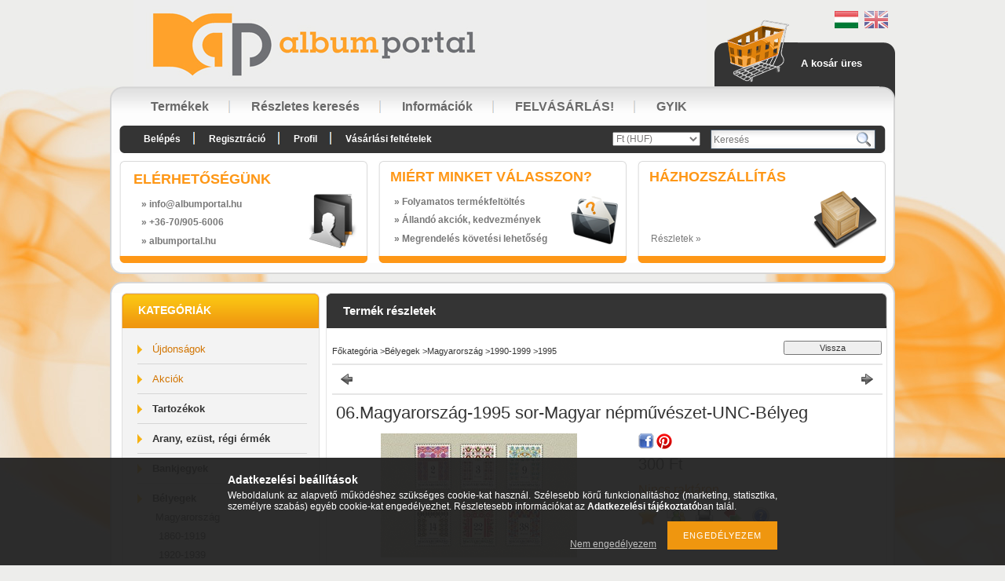

--- FILE ---
content_type: text/html; charset=UTF-8
request_url: https://albumportal.hu/magyarorszag_1995-sor_magyar-nepmuveszet_unc_belyeg
body_size: 13928
content:
<!DOCTYPE html PUBLIC "-//W3C//DTD XHTML 1.0 Transitional//EN" "http://www.w3.org/TR/xhtml1/DTD/xhtml1-transitional.dtd">
<html xmlns="http://www.w3.org/1999/xhtml" lang="hu" xml:lang="hu" lang="hu" xml:lang="hu" style="">
<head>
<meta http-equiv="Content-Type" content="text/html; charset=utf-8">
<meta http-equiv="Content-Language" content="HU">
<meta http-equiv="Cache-Control" content="no-cache">
<meta name="description" content="06.Magyarország-1995 sor-Magyar népművészet-UNC-Bélyeg, Album Portal">
<meta name="robots" content="index, follow">
<meta http-equiv="X-UA-Compatible" content="IE=Edge">
<meta property="og:site_name" content="Album Portal " />
<meta property="og:title" content="06.Magyarország-1995 sor-Magyar népművészet-UNC-Bélyeg - Alb">
<meta property="og:description" content="06.Magyarország-1995 sor-Magyar népművészet-UNC-Bélyeg, Album Portal">
<meta property="og:type" content="product">
<meta property="og:url" content="https://albumportal.hu/magyarorszag_1995-sor_magyar-nepmuveszet_unc_belyeg">
<meta property="og:image" content="https://albumportal.hu/img/5813/HUN-1995-UNC-SNM/270x250/HUN-1995-UNC-SNM.jpg">

<title>06.Magyarország-1995 sor-Magyar népművészet-UNC-Bélyeg - Alb</title>


<script type="text/javascript">
var service_type="shop";
var shop_url_main="https://albumportal.hu";
var actual_lang="hu";
var money_len="0";
var money_thousend=" ";
var money_dec=",";
var shop_id=5813;
var unas_design_url="https:"+"/"+"/"+"albumportal.hu"+"/"+"!common_design"+"/"+"base"+"/"+"000700"+"/";
var unas_design_code='000700';
var unas_base_design_code='2';
var unas_design_ver=2;
var unas_design_subver=0;
var unas_shop_url='https://albumportal.hu';
var config_plus=new Array();
config_plus['product_tooltip']=1;
config_plus['cart_redirect']=1;
config_plus['money_type']='Ft';
config_plus['money_type_display']='Ft';
var lang_text=new Array();

var UNAS = UNAS || {};
UNAS.shop={"base_url":'https://albumportal.hu',"domain":'albumportal.hu',"username":'albumportal.unas.hu',"id":5813,"lang":'hu',"currency_type":'Ft',"currency_code":'HUF',"currency_rate":'1',"currency_length":0,"base_currency_length":0,"canonical_url":'https://albumportal.hu/magyarorszag_1995-sor_magyar-nepmuveszet_unc_belyeg'};
UNAS.design={"code":'000700',"page":'artdet'};
UNAS.api_auth="6bd68fe00eace1187a9fd24ce220b033";
UNAS.customer={"email":'',"id":0,"group_id":0,"without_registration":0};
UNAS.shop["category_id"]="743930";
UNAS.shop["sku"]="HUN-1995-UNC-SNM";
UNAS.shop["product_id"]="156941194";
UNAS.shop["only_private_customer_can_purchase"] = false;
 

UNAS.text = {
    "button_overlay_close": `Bezár`,
    "popup_window": `Felugró ablak`,
    "list": `lista`,
    "updating_in_progress": `frissítés folyamatban`,
    "updated": `frissítve`,
    "is_opened": `megnyitva`,
    "is_closed": `bezárva`,
    "deleted": `törölve`,
    "consent_granted": `hozzájárulás megadva`,
    "consent_rejected": `hozzájárulás elutasítva`,
    "field_is_incorrect": `mező hibás`,
    "error_title": `Hiba!`,
    "product_variants": `termék változatok`,
    "product_added_to_cart": `A termék a kosárba került`,
    "product_added_to_cart_with_qty_problem": `A termékből csak [qty_added_to_cart] [qty_unit] került kosárba`,
    "product_removed_from_cart": `A termék törölve a kosárból`,
    "reg_title_name": `Név`,
    "reg_title_company_name": `Cégnév`,
    "number_of_items_in_cart": `Kosárban lévő tételek száma`,
    "cart_is_empty": `A kosár üres`,
    "cart_updated": `A kosár frissült`
};


UNAS.text["delete_from_compare"]= `Törlés összehasonlításból`;
UNAS.text["comparison"]= `Összehasonlítás`;

UNAS.text["delete_from_favourites"]= `Törlés a kedvencek közül`;
UNAS.text["add_to_favourites"]= `Kedvencekhez`;






window.lazySizesConfig=window.lazySizesConfig || {};
window.lazySizesConfig.loadMode=1;
window.lazySizesConfig.loadHidden=false;

window.dataLayer = window.dataLayer || [];
function gtag(){dataLayer.push(arguments)};
gtag('js', new Date());
</script>

<script src="https://albumportal.hu/!common_packages/jquery/jquery-1.7.2.js?mod_time=1759314984" type="text/javascript"></script>
<script src="https://albumportal.hu/!common_packages/jquery/plugins/bgiframe/bgiframe.js?mod_time=1759314984" type="text/javascript"></script>
<script src="https://albumportal.hu/!common_packages/jquery/plugins/ajaxqueue/ajaxqueue.js?mod_time=1759314984" type="text/javascript"></script>
<script src="https://albumportal.hu/!common_packages/jquery/plugins/color/color.js?mod_time=1759314984" type="text/javascript"></script>
<script src="https://albumportal.hu/!common_packages/jquery/plugins/autocomplete/autocomplete.js?mod_time=1759314984" type="text/javascript"></script>
<script src="https://albumportal.hu/!common_packages/jquery/plugins/cookie/cookie.js?mod_time=1759314984" type="text/javascript"></script>
<script src="https://albumportal.hu/!common_packages/jquery/plugins/tools/tools-1.2.7.js?mod_time=1759314984" type="text/javascript"></script>
<script src="https://albumportal.hu/!common_packages/jquery/plugins/nivoslider/nivoslider.js?mod_time=1759314984" type="text/javascript"></script>
<script src="https://albumportal.hu/!common_packages/jquery/own/shop_common/exploded/common.js?mod_time=1764831093" type="text/javascript"></script>
<script src="https://albumportal.hu/!common_packages/jquery/own/shop_common/exploded/common_overlay.js?mod_time=1759314984" type="text/javascript"></script>
<script src="https://albumportal.hu/!common_packages/jquery/own/shop_common/exploded/common_shop_popup.js?mod_time=1759314984" type="text/javascript"></script>
<script src="https://albumportal.hu/!common_packages/jquery/own/shop_common/exploded/common_start_checkout.js?mod_time=1759314984" type="text/javascript"></script>
<script src="https://albumportal.hu/!common_packages/jquery/own/shop_common/exploded/design_1500.js?mod_time=1759314984" type="text/javascript"></script>
<script src="https://albumportal.hu/!common_packages/jquery/own/shop_common/exploded/function_change_address_on_order_methods.js?mod_time=1759314984" type="text/javascript"></script>
<script src="https://albumportal.hu/!common_packages/jquery/own/shop_common/exploded/function_check_password.js?mod_time=1759314984" type="text/javascript"></script>
<script src="https://albumportal.hu/!common_packages/jquery/own/shop_common/exploded/function_check_zip.js?mod_time=1759314984" type="text/javascript"></script>
<script src="https://albumportal.hu/!common_packages/jquery/own/shop_common/exploded/function_compare.js?mod_time=1759314984" type="text/javascript"></script>
<script src="https://albumportal.hu/!common_packages/jquery/own/shop_common/exploded/function_customer_addresses.js?mod_time=1759314984" type="text/javascript"></script>
<script src="https://albumportal.hu/!common_packages/jquery/own/shop_common/exploded/function_delivery_point_select.js?mod_time=1759314984" type="text/javascript"></script>
<script src="https://albumportal.hu/!common_packages/jquery/own/shop_common/exploded/function_favourites.js?mod_time=1759314984" type="text/javascript"></script>
<script src="https://albumportal.hu/!common_packages/jquery/own/shop_common/exploded/function_infinite_scroll.js?mod_time=1759314984" type="text/javascript"></script>
<script src="https://albumportal.hu/!common_packages/jquery/own/shop_common/exploded/function_language_and_currency_change.js?mod_time=1759314984" type="text/javascript"></script>
<script src="https://albumportal.hu/!common_packages/jquery/own/shop_common/exploded/function_param_filter.js?mod_time=1764233415" type="text/javascript"></script>
<script src="https://albumportal.hu/!common_packages/jquery/own/shop_common/exploded/function_postsale.js?mod_time=1759314984" type="text/javascript"></script>
<script src="https://albumportal.hu/!common_packages/jquery/own/shop_common/exploded/function_product_print.js?mod_time=1759314984" type="text/javascript"></script>
<script src="https://albumportal.hu/!common_packages/jquery/own/shop_common/exploded/function_product_subscription.js?mod_time=1759314984" type="text/javascript"></script>
<script src="https://albumportal.hu/!common_packages/jquery/own/shop_common/exploded/function_recommend.js?mod_time=1759314984" type="text/javascript"></script>
<script src="https://albumportal.hu/!common_packages/jquery/own/shop_common/exploded/function_saved_cards.js?mod_time=1759314984" type="text/javascript"></script>
<script src="https://albumportal.hu/!common_packages/jquery/own/shop_common/exploded/function_saved_filter_delete.js?mod_time=1759314984" type="text/javascript"></script>
<script src="https://albumportal.hu/!common_packages/jquery/own/shop_common/exploded/function_search_smart_placeholder.js?mod_time=1759314984" type="text/javascript"></script>
<script src="https://albumportal.hu/!common_packages/jquery/own/shop_common/exploded/function_vote.js?mod_time=1759314984" type="text/javascript"></script>
<script src="https://albumportal.hu/!common_packages/jquery/own/shop_common/exploded/page_cart.js?mod_time=1759314984" type="text/javascript"></script>
<script src="https://albumportal.hu/!common_packages/jquery/own/shop_common/exploded/page_customer_addresses.js?mod_time=1759314984" type="text/javascript"></script>
<script src="https://albumportal.hu/!common_packages/jquery/own/shop_common/exploded/page_order_checkout.js?mod_time=1759314984" type="text/javascript"></script>
<script src="https://albumportal.hu/!common_packages/jquery/own/shop_common/exploded/page_order_details.js?mod_time=1759314984" type="text/javascript"></script>
<script src="https://albumportal.hu/!common_packages/jquery/own/shop_common/exploded/page_order_methods.js?mod_time=1760086915" type="text/javascript"></script>
<script src="https://albumportal.hu/!common_packages/jquery/own/shop_common/exploded/page_order_return.js?mod_time=1759314984" type="text/javascript"></script>
<script src="https://albumportal.hu/!common_packages/jquery/own/shop_common/exploded/page_order_send.js?mod_time=1759314984" type="text/javascript"></script>
<script src="https://albumportal.hu/!common_packages/jquery/own/shop_common/exploded/page_order_subscriptions.js?mod_time=1759314984" type="text/javascript"></script>
<script src="https://albumportal.hu/!common_packages/jquery/own/shop_common/exploded/page_order_verification.js?mod_time=1759314984" type="text/javascript"></script>
<script src="https://albumportal.hu/!common_packages/jquery/own/shop_common/exploded/page_product_details.js?mod_time=1759314984" type="text/javascript"></script>
<script src="https://albumportal.hu/!common_packages/jquery/own/shop_common/exploded/page_product_list.js?mod_time=1759314984" type="text/javascript"></script>
<script src="https://albumportal.hu/!common_packages/jquery/own/shop_common/exploded/page_product_reviews.js?mod_time=1759314984" type="text/javascript"></script>
<script src="https://albumportal.hu/!common_packages/jquery/own/shop_common/exploded/page_reg.js?mod_time=1759314984" type="text/javascript"></script>
<script src="https://albumportal.hu/!common_packages/jquery/plugins/hoverintent/hoverintent.js?mod_time=1759314984" type="text/javascript"></script>
<script src="https://albumportal.hu/!common_packages/jquery/own/shop_tooltip/shop_tooltip.js?mod_time=1759314984" type="text/javascript"></script>

<link href="https://albumportal.hu/!common_packages/jquery/plugins/autocomplete/autocomplete.css?mod_time=1759314984" rel="stylesheet" type="text/css">
<link href="https://albumportal.hu/!common_design/base/000001/css/common.css?mod_time=1763385135" rel="stylesheet" type="text/css">
<link href="https://albumportal.hu/!common_design/base/000001/css/page.css?mod_time=1759314985" rel="stylesheet" type="text/css">
<link href="https://albumportal.hu/!common_design/base/000002/css/page_artdet_2.css?mod_time=1759314985" rel="stylesheet" type="text/css">
<link href="https://albumportal.hu/!common_design/base/000001/css/box.css?mod_time=1759314985" rel="stylesheet" type="text/css">
<link href="https://albumportal.hu/!common_design/base/000700/css/layout.css?mod_time=1759314986" rel="stylesheet" type="text/css">
<link href="https://albumportal.hu/!common_design/base/000001/css/design.css?mod_time=1759314985" rel="stylesheet" type="text/css">
<link href="https://albumportal.hu/!common_design/base/000700/css/design_custom.css?mod_time=1759314986" rel="stylesheet" type="text/css">
<link href="https://albumportal.hu/!common_design/base/000700/css/custom.css?mod_time=1759314986" rel="stylesheet" type="text/css">

<link href="https://albumportal.hu/magyarorszag_1995-sor_magyar-nepmuveszet_unc_belyeg" rel="canonical">
    <link id="favicon-32x32" rel="icon" type="image/png" href="https://albumportal.hu/!common_design/own/image/favicon_32x32.png" sizes="32x32">
    <link id="favicon-192x192" rel="icon" type="image/png" href="https://albumportal.hu/!common_design/own/image/favicon_192x192.png" sizes="192x192">
            <link rel="apple-touch-icon" href="https://albumportal.hu/!common_design/own/image/favicon_32x32.png" sizes="32x32">
        <link rel="apple-touch-icon" href="https://albumportal.hu/!common_design/own/image/favicon_192x192.png" sizes="192x192">
        <script type="text/javascript">
        var google_consent=1;
    
        gtag('consent', 'default', {
           'ad_storage': 'denied',
           'ad_user_data': 'denied',
           'ad_personalization': 'denied',
           'analytics_storage': 'denied',
           'functionality_storage': 'denied',
           'personalization_storage': 'denied',
           'security_storage': 'granted'
        });

    
        gtag('consent', 'update', {
           'ad_storage': 'denied',
           'ad_user_data': 'denied',
           'ad_personalization': 'denied',
           'analytics_storage': 'denied',
           'functionality_storage': 'denied',
           'personalization_storage': 'denied',
           'security_storage': 'granted'
        });

        </script>
    
</head>

<body class='design_ver2' id="ud_shop_artdet" style="">
    <div id="fb-root"></div>
    <script>
        window.fbAsyncInit = function() {
            FB.init({
                xfbml            : true,
                version          : 'v22.0'
            });
        };
    </script>
    <script async defer crossorigin="anonymous" src="https://connect.facebook.net/hu_HU/sdk.js"></script>
    <div id="image_to_cart" style="display:none; position:absolute; z-index:100000;"></div>
<div class="overlay_common overlay_warning" id="overlay_cart_add"></div>
<script type="text/javascript">$(document).ready(function(){ overlay_init("cart_add",{"onBeforeLoad":false}); });</script>
<div id="overlay_login_outer"></div>	
	<script type="text/javascript">
	$(document).ready(function(){
	    var login_redir_init="";

		$("#overlay_login_outer").overlay({
			onBeforeLoad: function() {
                var login_redir_temp=login_redir_init;
                if (login_redir_act!="") {
                    login_redir_temp=login_redir_act;
                    login_redir_act="";
                }

									$.ajax({
						type: "GET",
						async: true,
						url: "https://albumportal.hu/shop_ajax/ajax_popup_login.php",
						data: {
							shop_id:"5813",
							lang_master:"hu",
                            login_redir:login_redir_temp,
							explicit:"ok",
							get_ajax:"1"
						},
						success: function(data){
							$("#overlay_login_outer").html(data);
							if (unas_design_ver >= 5) $("#overlay_login_outer").modal('show');
							$('#overlay_login1 input[name=shop_pass_login]').keypress(function(e) {
								var code = e.keyCode ? e.keyCode : e.which;
								if(code.toString() == 13) {		
									document.form_login_overlay.submit();		
								}	
							});	
						}
					});
								},
			top: 200,
			mask: {
	color: "#000000",
	loadSpeed: 200,
	maskId: "exposeMaskOverlay",
	opacity: 0.7
},
			closeOnClick: (config_plus['overlay_close_on_click_forced'] === 1),
			onClose: function(event, overlayIndex) {
				$("#login_redir").val("");
			},
			load: false
		});
		
			});
	function overlay_login() {
		$(document).ready(function(){
			$("#overlay_login_outer").overlay().load();
		});
	}
	function overlay_login_remind() {
        if (unas_design_ver >= 5) {
            $("#overlay_remind").overlay().load();
        } else {
            $(document).ready(function () {
                $("#overlay_login_outer").overlay().close();
                setTimeout('$("#overlay_remind").overlay().load();', 250);
            });
        }
	}

    var login_redir_act="";
    function overlay_login_redir(redir) {
        login_redir_act=redir;
        $("#overlay_login_outer").overlay().load();
    }
	</script>  
	<div class="overlay_common overlay_info" id="overlay_remind"></div>
<script type="text/javascript">$(document).ready(function(){ overlay_init("remind",[]); });</script>

	<script type="text/javascript">
    	function overlay_login_error_remind() {
		$(document).ready(function(){
			load_login=0;
			$("#overlay_error").overlay().close();
			setTimeout('$("#overlay_remind").overlay().load();', 250);	
		});
	}
	</script>  
	<div class="overlay_common overlay_info" id="overlay_newsletter"></div>
<script type="text/javascript">$(document).ready(function(){ overlay_init("newsletter",[]); });</script>

<script type="text/javascript">
function overlay_newsletter() {
    $(document).ready(function(){
        $("#overlay_newsletter").overlay().load();
    });
}
</script>
<div class="overlay_common overlay_error" id="overlay_script"></div>
<script type="text/javascript">$(document).ready(function(){ overlay_init("script",[]); });</script>
    <script>
    $(document).ready(function() {
        $.ajax({
            type: "GET",
            url: "https://albumportal.hu/shop_ajax/ajax_stat.php",
            data: {master_shop_id:"5813",get_ajax:"1"}
        });
    });
    </script>
    

<div id='banner_popup_content'></div>



<div id="container">
	
	<div id="header">
    	<div id="header_top">
        	<div id="lang_box">
<div id='box_lang_content' class='box_content'>

    
    <script type="text/javascript">
$(document).ready(function(){
	$(".box_lang_flag").fadeTo(0, 0.6);
	$(".box_lang_flag").hover(function() {
		$(this).fadeTo(0, 1);
	},function(){
		$(this).fadeTo(0, 0.5);
	});
});
</script>

    <div class='box_lang_type_flag'>
        <a id="box_lang_hu" data-lang="hu" href="#" data-uri="/magyarorszag_1995-sor_magyar-nepmuveszet_unc_belyeg" onclick="location.href='https://albumportal.hu'+$(this).data('uri')" class="text_small box_lang_a_select" title="Magyar" rel="nofollow"><img src="https://albumportal.hu/!common_design/own/image/icon/flag/30x22/hu.gif" alt="Magyar" title="Magyar"  width="30"  height="22"  class="box_lang_flag_select" /></a><a id="box_lang_en" data-lang="en" href="#" data-uri="/en/magyarorszag_1995-sor_magyar-nepmuveszet_unc_belyeg" onclick="location.href='https://albumportal.hu'+$(this).data('uri')" class="text_small" title="English" rel="nofollow"><img src="https://albumportal.hu/!common_design/own/image/icon/flag/30x22/en.gif" alt="English" title="English"  width="30"  height="22"  class="box_lang_flag" /></a>
    </div>
    

    

</div>
</div>
     		<div id="logo_box"><div id='head_content'><!-- UnasElement {type:slide} -->
<div id="head_slide" class="nivoSlider" style="width:730px; height:110px;">
	<a id="head_slide_0" href="https://albumportal.hu/"><img src="https://albumportal.hu/shop_pic.php?time=1411487767&width=730&height=110&design_element=head_slide_0.jpg" width="730" height="110" border="0" title="" alt="" style="width:730px; height:110px;" /></a>
</div>
</div></div>
        	<div id="cart_box">
            	<div id="cart_pic"></div>
            	<div id="cart_text"><div id='box_cart_content' class='box_content'>

    

    

    
        <div class='box_cart_item'>
            <a href='https://albumportal.hu/shop_cart.php' class='text_small'>
                <span class='text_small'>
                    

                    

                    
                        <span class='box_cart_empty'>A kosár üres</span>
                        
                    
                </span>
            </a>
        </div>
    

    

    

    

    

    

    
        <script type="text/javascript">
            $("#cart_box").click(function() {
                document.location.href="https://albumportal.hu/shop_cart.php";
            });
        </script>
    

</div></div>
                <div class="clear_fix"></div>  
            </div>
            <div class="clear_fix"></div>       
        </div>	
    	<div id="header_container"> 
            <div id="header_menu_top">
            	<div id="header_menu_top_left"></div>
               	<div id="header_menu_top_center">
                    <div id="menu_content">
						<div id="menu_content"><ul><li class="menu_item_1"><span class="menu_item_inner"><a href="https://albumportal.hu/sct/0/"><strong>Termékek</strong></a></span></li><li class="menu_item_2"><span class="menu_item_inner"><a href="https://albumportal.hu/shop_searchcomplex.php"><strong>Részletes keresés</strong></a></span></li><li class="menu_item_3"><span class="menu_item_inner"><a href="https://albumportal.hu/shop_contact.php"><strong>Információk</strong></a></span></li><li class="menu_item_plus menu_item_4" id="menu_item_id_367567"><span class="menu_item_inner"><a href="https://albumportal.hu/felvasarlas" target="_top"><strong>FELVÁSÁRLÁS!</strong></a></span></li><li class="menu_item_plus menu_item_5" id="menu_item_id_380765"><span class="menu_item_inner"><a href="https://albumportal.hu/gyik" target="_top"><strong>GYIK</strong></a></span></li></ul></div><script type="text/javascript">
	$("#menu_content a").each(function() {
		if($(this).attr("href")==document.location.href) {
			$(this).parents("li:first").addClass("selected_menu");
		}
	});
</script>

                    </div> 
                </div>
            	<div id="header_menu_top_right"></div>
                <div class="clear_fix"></div>               
            </div>
            <div id="header_menu_bottom">
            	<div id="header_menu_bottom_left"></div>
               	<div id="header_menu_bottom_center">
                	<div id="menu_content2">
                    	<ul>
							<li class="login">
    
        
            
                <script type='text/javascript'>
                    function overlay_login() {
                        $(document).ready(function(){
                            $("#overlay_login_outer").overlay().load();
                        });
                    }
                </script>
                <a href="javascript:overlay_login();" class="text_normal">Belépés</a>
            

            
        

        
        

        

    
</li>
                            <li><a href="https://albumportal.hu/shop_reg.php"><strong>Regisztráció</strong></a></li>                    
                            <li><a href="https://albumportal.hu/shop_order_track.php"><strong>Profil</strong></a>	</li>
    	                    <li><a href="https://albumportal.hu/shop_help.php"><strong>Vásárlási feltételek</strong></a></li>
                        </ul>                          
                    </div>	
                    <div id="money_search_outer">
                    	<div id="money"><div id='box_money_content' class='box_content'>

    <form name="form_moneychange" action="https://albumportal.hu/shop_moneychange.php" method="post">
        <input name="file_back" type="hidden" value="/magyarorszag_1995-sor_magyar-nepmuveszet_unc_belyeg">
        <span class="text_input text_select"><select name="session_money_select" id="session_money_select" onchange="document.form_moneychange.submit();" class="text_normal"><option value="-1" selected="selected">Ft (HUF)</option><option value="0" >EUR - €</option><option value="1" >USD - $</option></select></span>
    </form>

</div></div>
                    	<div id="search"><div id='box_search_content' class='box_content'>
    <form name="form_include_search" id="form_include_search" action="https://albumportal.hu/shop_search.php" method="get">
        <div class='box_search_field'><label><span class="text_small">Kifejezés:</span></label><span class="text_input"><input name="q" id="box_search_input" type="text" maxlength="255" class="text_small js-search-input" value="" placeholder="Keresés" /></span></div>
        <div class='box_search_button'><span class="text_button"><input type="submit" value="" class="text_small" /></span></div>
    </form>
</div></div>
                    	<div class="clear_fix"></div> 
                    </div>
                    <div class="clear_fix"></div>  
                </div>
            	<div id="header_menu_bottom_right"></div>
                <div class="clear_fix"></div>                           
            </div>
            <div id="menu_bottom_space"></div>
            <div id="slideshow_box"></div>
            <div id="slideshow_box_bottom">
                <div id="three_box">
                    <div id="three_box_1">
                    <div id='banner_horizontal_1_content'><div style="position:relative; width:305px; height:111px; overflow:hidden;"><div style="width:72px; height:70px; background-image:url(https://albumportal.hu/!common_design/base/000700/image/box_1_icon.png); background-repeat:no-repeat; position:absolute; z-index:10; top:38px; right:0px;"></div><table width="305" height="111" cellpadding="0" cellspacing="0" border="0" style="vertical-align:top; text-align:left;"><tr><td height="26" style="text-align:left; vertical-align:top; padding:10px 0 5px 15px; color:#fe9716; font-size:18px; font-weight:bold; text-transform:uppercase;">Elérhetőségünk</td></tr><tr><td style="color:#787878; font-size:12px; font-weight:bold; text-align:left; padding-left:25px;">&raquo; info<span class='em_replace'></span>albumportal.hu<script type="text/javascript">
	$(document).ready(function(){
		$(".em_replace").html("@");
	});
</script>
</td></tr><tr><td style="color:#787878; font-size:12px; font-weight:bold; text-align:left; padding-left:25px; padding-top:0px;">&raquo; +36-70/905-6006</td></tr><tr><td style="color:#787878; font-size:12px; font-weight:bold; text-align:left; padding-left:25px; padding-top:0px">&raquo; albumportal.hu</td></tr></table></div></div>                    
                    </div>
                        <div id="box_space"></div>
                    <div id="three_box_2">
                    <div id='banner_horizontal_2_content'><div style="position:relative; width:305px; height:111px; overflow:hidden;"><div style="width:65px; height:70px; background-image:url(https://albumportal.hu/!common_design/base/000700/image/box_2_icon.png); background-repeat:no-repeat; position:absolute; z-index:10; top:45px; right:-5px;"></div><table width="305" height="111" cellpadding="0" cellspacing="0" border="0" style="vertical-align:top; text-align:left;"><tr><td height="26" style="text-align:left; vertical-align:top; padding:10px 0 5px 15px; color:#fe9716; font-size:18px; font-weight:bold; text-transform:uppercase;">Miért minket válasszon?</td></tr><tr><td style="color:#787878; font-size:12px; font-weight:bold; text-align:left; padding-left:20px;">&raquo; Folyamatos termékfeltöltés</td></tr><tr><td style="color:#787878; font-size:12px; font-weight:bold; text-align:left; padding-left:20px; padding-top:0px;">&raquo; Állandó akciók, kedvezmények</td></tr><tr><td style="color:#787878; font-size:12px; font-weight:bold; text-align:left; padding-left:20px; padding-top:0px">&raquo; Megrendelés követési lehetőség</td></tr></table></div></div>
                    </div>
                        <div id="box_space"></div>                
                    <div id="three_box_3">
                    <div id='banner_horizontal_3_content'><div style="position:relative; width:305px; height:111px; overflow:hidden;"><div style="width:82px; height:75px; background-image:url(https://albumportal.hu/!common_design/base/000700/image/box_3_icon.png); background-repeat:no-repeat; position:absolute; z-index:10; top:38px; right:0;"></div><table width="305" height="111" cellpadding="0" cellspacing="0" border="0" style="vertical-align:top; text-align:left;"><tr><td height="26" style="text-align:left; vertical-align:top; padding:10px 0 5px 15px; color:#fe9716; font-size:18px; font-weight:bold; text-transform:uppercase;">Házhozszállítás</td></tr><tr><td style="color: #565247; font-size: 18px; font-weight:bold; text-align:center; padding-right:70px; padding-bottom:6px;"><span class='container_shipping_cost'></span></td></tr><tr><td style="color:#565247; font-size:10px; line-height:11px; text-align:center; padding-right:80px; padding-left:12px; padding-bottom:8px;"><span class='container_shipping_free'></span></td></tr><tr><td height="19" style="padding-left:17px; vertical-align:top;"><a style="color:#787878; font-size: 12px;" href="https://albumportal.hu//shop_contact.php?tab=shipping" title="Részletek">Részletek &raquo;</a></td></tr></table></div> </div>                    
                    </div>              
                    <div class="clear_fix"></div> 
                </div>
            </div>

        </div>	
        <div id="header_bottom"></div>
    </div>
    
    <div id="content">
    	<div id="content_top"><!-- --></div>
        <div id="content_container_outer"><div id="content_container"><div id="content_container_inner">    
        	
            <div id="left">
                <div id="box_left">
                	                     
                
                    <div id='box_container_shop_cat' class='box_container_1'>
                    <div class="box_left_title">Kategóriák</div>
                    <div class="box_left_container"><div id='box_cat_content' class='box_content box_cat_type_normal'><ul id='box_cat_main'><li id='box_cat_spec_new'><span class='box_cat_spec'><a href='https://albumportal.hu/shop_artspec.php?artspec=2' class='text_small'><span class='text_color_fault'>Újdonságok</span></a></span></li><li id='box_cat_spec_akcio'><span class='box_cat_spec'><a href='https://albumportal.hu/shop_artspec.php?artspec=1' class='text_small'><span class='text_color_fault'>Akciók</span></a></span></li><li id='box_cat_1_450882' class=' hasChildren'><span class='text_small box_cat_style0 box_cat_level0 text_style_strong'><a href='https://albumportal.hu/tartozekok' class='text_small text_style_strong box_cat_click_level0' >Tartozékok</a></span></li><li id='box_cat_1_347095' class=' hasChildren'><span class='text_small box_cat_style0 box_cat_level0 text_style_strong'><a href='https://albumportal.hu/arany_ezust_regi_ermek' class='text_small text_style_strong box_cat_click_level0' >Arany, ezüst, régi érmék</a></span></li><li id='box_cat_1_551939' class=' hasChildren'><span class='text_small box_cat_style0 box_cat_level0 text_style_strong'><a href='https://albumportal.hu/bankjegyek' class='text_small text_style_strong box_cat_click_level0' >Bankjegyek</a></span></li><li id='box_cat_1_574398' class=' open'><span class='text_small box_cat_style0 box_cat_level0 text_style_strong'><a href='https://albumportal.hu/belyegek' class='text_small text_style_strong box_cat_click_level0' >Bélyegek</a></span><ul><li id='box_cat_2_978241' class=' open'><span class='text_small box_cat_style1 box_cat_level2'><a href='https://albumportal.hu/belyegek/europa/magyarorszag' class='text_small box_cat_click_level2' >Magyarország</a></span><ul><li id='box_cat_3_590989' class=''><span class='text_small box_cat_style2 box_cat_level3'><a href='https://albumportal.hu/belyegek/europa/magyarorszag/1860-1919' class='text_small box_cat_click_level3' >1860-1919</a></span></li><li id='box_cat_3_822714' class=''><span class='text_small box_cat_style2 box_cat_level3'><a href='https://albumportal.hu/belyegek/europa/magyarorszag/1920-1939' class='text_small box_cat_click_level3' >1920-1939</a></span></li><li id='box_cat_3_104894' class=''><span class='text_small box_cat_style2 box_cat_level3'><a href='https://albumportal.hu/belyegek/europa/magyarorszag/1940-1949' class='text_small box_cat_click_level3' >1940-1949</a></span></li><li id='box_cat_3_254682' class=' hasChildren'><span class='text_small box_cat_style2 box_cat_level3'><a href='https://albumportal.hu/belyegek/europa/magyarorszag/1950-1959' class='text_small box_cat_click_level3' >1950-1959</a></span></li><li id='box_cat_3_706387' class=' hasChildren'><span class='text_small box_cat_style2 box_cat_level3'><a href='https://albumportal.hu/belyegek/europa/magyarorszag/1960-1969' class='text_small box_cat_click_level3' >1960-1969</a></span></li><li id='box_cat_3_873275' class=' hasChildren'><span class='text_small box_cat_style2 box_cat_level3'><a href='https://albumportal.hu/belyegek/europa/magyarorszag/1970-1979' class='text_small box_cat_click_level3' >1970-1979</a></span></li><li id='box_cat_3_412524' class=' hasChildren'><span class='text_small box_cat_style2 box_cat_level3'><a href='https://albumportal.hu/belyegek/europa/magyarorszag/1980-1989' class='text_small box_cat_click_level3' >1980-1989</a></span></li><li id='box_cat_3_568632' class=' open'><span class='text_small box_cat_style2 box_cat_level3'><a href='https://albumportal.hu/belyegek/europa/magyarorszag/1990-1999' class='text_small box_cat_click_level3' >1990-1999</a></span><ul><li id='box_cat_4_976662' class=''><span class='text_small box_cat_style1 box_cat_level4'><a href='https://albumportal.hu/spl/976662/1990' class='text_small box_cat_click_level4' >1990</a></span></li><li id='box_cat_4_394607' class=''><span class='text_small box_cat_style1 box_cat_level4'><a href='https://albumportal.hu/spl/394607/1991' class='text_small box_cat_click_level4' >1991</a></span></li><li id='box_cat_4_383375' class=''><span class='text_small box_cat_style1 box_cat_level4'><a href='https://albumportal.hu/1992' class='text_small box_cat_click_level4' >1992</a></span></li><li id='box_cat_4_850614' class=''><span class='text_small box_cat_style1 box_cat_level4'><a href='https://albumportal.hu/spl/850614/1993' class='text_small box_cat_click_level4' >1993</a></span></li><li id='box_cat_4_755479' class=''><span class='text_small box_cat_style1 box_cat_level4'><a href='https://albumportal.hu/spl/755479/1994' class='text_small box_cat_click_level4' >1994</a></span></li><li id='box_cat_4_743930' class=''><span class='text_small box_cat_style1 box_cat_level4 text_color_fault text_style_strong'><a href='https://albumportal.hu/spl/743930/1995' class='text_small text_color_fault text_style_strong box_cat_click_level4' >1995</a></span></li><li id='box_cat_4_563487' class=''><span class='text_small box_cat_style1 box_cat_level4'><a href='https://albumportal.hu/spl/563487/1996' class='text_small box_cat_click_level4' >1996</a></span></li><li id='box_cat_4_659778' class=''><span class='text_small box_cat_style1 box_cat_level4'><a href='https://albumportal.hu/spl/659778/1997' class='text_small box_cat_click_level4' >1997</a></span></li><li id='box_cat_4_476797' class=''><span class='text_small box_cat_style1 box_cat_level4'><a href='https://albumportal.hu/spl/476797/1998' class='text_small box_cat_click_level4' >1998</a></span></li><li id='box_cat_4_607912' class=''><span class='text_small box_cat_style1 box_cat_level4'><a href='https://albumportal.hu/spl/607912/1999' class='text_small box_cat_click_level4' >1999</a></span></li></ul></li><li id='box_cat_3_879330' class=' hasChildren'><span class='text_small box_cat_style2 box_cat_level3'><a href='https://albumportal.hu/belyegek/europa/magyarorszag/2000-2009' class='text_small box_cat_click_level3' >2000-2009</a></span></li><li id='box_cat_3_613567' class=''><span class='text_small box_cat_style2 box_cat_level3'><a href='https://albumportal.hu/spl/613567/Magankiadasok-Emlekivek' class='text_small box_cat_click_level3' >Magánkiadások - Emlékívek</a></span></li><li id='box_cat_3_936895' class=''><span class='text_small box_cat_style2 box_cat_level3'><a href='https://albumportal.hu/spl/936895/Portobelyegek' class='text_small box_cat_click_level3' >Portóbélyegek</a></span></li></ul></li><li id='box_cat_2_538239' class=' hasChildren'><span class='text_small box_cat_style1 box_cat_level2'><a href='https://albumportal.hu/belyeg/belyegcsomagok' class='text_small box_cat_click_level2' >Bélyegcsomagok</a></span></li></ul></li><li id='box_cat_1_975054' class=' hasChildren'><span class='text_small box_cat_style0 box_cat_level0 text_style_strong'><a href='https://albumportal.hu/penzermek' class='text_small text_style_strong box_cat_click_level0' >Pénzérmék</a></span></li><li id='box_cat_1_534312' class=' hasChildren'><span class='text_small box_cat_style0 box_cat_level0 text_style_strong'><a href='https://albumportal.hu/kepeslapok' class='text_small text_style_strong box_cat_click_level0' >Képeslapok</a></span></li></ul></div></div>
                    <div class="box_left_bottom"></div>	
					</div><div id='box_container_shop_checkout' class='box_container_2'>
                    <div class="box_left_title">Fizetési megoldás</div>
                    <div class="box_left_container"><div id='box_checkout_content' class='box_content'>
    
        <a href='https://albumportal.hu/shop_contact.php?tab=payment' ><span id='box_checkout_paypal' class='box_checkout_element' alt='paypal' title='paypal'></span></a>
    
</div></div>
                    <div class="box_left_bottom"></div>	
					</div><div id='box_container_common_newsletter' class='box_container_3'>
                    <div class="box_left_title">Hírlevél</div>
                    <div class="box_left_container">


    <div id='box_newsletter_content' class='box_content'>
        <form name="form_newsletter1" action="https://albumportal.hu/shop_newsletter.php" method="post"><input name="action" type="hidden" value="subscribe"><input name="file_back" type="hidden" value="/magyarorszag_1995-sor_magyar-nepmuveszet_unc_belyeg"><div class='box_newsletter_field' id='box_newsletter_name'><label><span class="text_small">Név:</span></label><span class="text_input"><input name="news_name" value="" type="text"  maxlength="200" class="text_small" /></span></div><div class='box_newsletter_field' id='box_newsletter_emai'><label><span class="text_small">Email:</span></label><span class="text_input"><input name="news_emai" value="" type="text"  maxlength="200" class="text_small" /></span></div><div class='box_newsletter_field' id='box_newsletter_privacy_policy'><span class="text_input text_input_checkbox"><input name="news_privacy_policy" id="news_privacy_policy_1" type="checkbox" value="1" /></span> <label for="news_privacy_policy_1"><span class="text_small">Hozzájárulok az adataim kezeléséhez és elfogadom az <a href="https://albumportal.hu/shop_help.php?tab=privacy_policy" target="_blank" class="text_normal"><b>Adatkezelési tájékoztató</b></a>t.</span></label></div><div class='box_newsletter_button'><span class='text_button'><input name="fel" type="button" onclick="newsletter1_submit();" value="Feliratkozás" class="text_small" id="box_newsletter_button_up" /></span><span class='text_button'><input name="le" type="submit" value="Leiratkozás" class="text_small" id="box_newsletter_button_down" /></span></div>
        <span style="display: none"><label>Re email</label><input name="news_reemail" type="text" /></span><script type="text/javascript">
function newsletter1_submit() {
     recaptcha_load();
     setTimeout(() => {
         if ($("#recaptcha_placeholder_newsletter1").html().replace("&nbsp;","")=="") {
             recaptcha_id_newsletter1=grecaptcha.render("recaptcha_placeholder_newsletter1",{"sitekey":"6LcI3a8qAAAAAAfoBTnlOoK47uNzPHoVbSAiqkz8","size":"invisible","badge":"bottomleft","callback": function (recaptcha_response) {document.form_newsletter1.submit();}});
         }
         grecaptcha.reset(recaptcha_id_newsletter1);
         grecaptcha.execute(recaptcha_id_newsletter1);
     }, 300);
}
</script>
<div id="recaptcha_placeholder_newsletter1"></div></form>
    </div>
</div>
                    <div class="box_left_bottom"></div>	
					</div><div id='box_container_home_counter' class='box_container_4'>
                    <div class="box_left_title">Látogató számláló</div>
                    <div class="box_left_container"><div id='box_counter_content' class='box_content'><div class='box_counter_main'>
    
        <div class='box_counter_element_outer'><div class='box_counter_element bg_color_dark2'><span class='text_normal'><span class='text_color_white'><strong>0</strong></span></span></div></div>
    
        <div class='box_counter_element_outer'><div class='box_counter_element bg_color_dark2'><span class='text_normal'><span class='text_color_white'><strong>4</strong></span></span></div></div>
    
        <div class='box_counter_element_outer'><div class='box_counter_element bg_color_dark2'><span class='text_normal'><span class='text_color_white'><strong>1</strong></span></span></div></div>
    
        <div class='box_counter_element_outer'><div class='box_counter_element bg_color_dark2'><span class='text_normal'><span class='text_color_white'><strong>5</strong></span></span></div></div>
    
        <div class='box_counter_element_outer'><div class='box_counter_element bg_color_dark2'><span class='text_normal'><span class='text_color_white'><strong>6</strong></span></span></div></div>
    
        <div class='box_counter_element_outer'><div class='box_counter_element bg_color_dark2'><span class='text_normal'><span class='text_color_white'><strong>3</strong></span></span></div></div>
    
        <div class='box_counter_element_outer'><div class='box_counter_element bg_color_dark2'><span class='text_normal'><span class='text_color_white'><strong>4</strong></span></span></div></div>
    
    <div class='clear_fix'></div>
</div></div>
</div>
                    <div class="box_left_bottom"></div>	
					</div>
                </div>
            </div>
            
            <div id="center">
                <div id="body">
                    <div id="body_title">
    <div id='title_content' class='title_content_noh'>
    
        Termék részletek
    
    </div>
</div>	
                    <div id="body_container"><div id='page_content_outer'>

















<script type="text/javascript">
	$(document).ready(function(){
	  $("a.page_artdet_tab").click(function () {
		  var prev_act = $(".page_artdet_tab_active .text_color_fault").html();
		  
		  $(".page_artdet_ie_px").remove();
		  $(".page_artdet_tab_active").children(".text_color_white").html(prev_act);
		  $(".page_artdet_tab_active").addClass("bg_color_dark1");
		  $(".page_artdet_tab_active").css("border-bottom-color",$(".page_artdet_tab_content.border_1").css("border-left-color"));
		  $(".page_artdet_tab_active").removeClass("bg_color_light2");
		  $(".page_artdet_tab_active").removeClass("page_artdet_tab_active");
		  
		  var a_text = $(this).children(".text_color_white").html();
		  $(this).children(".text_color_white").empty();
		  $(this).children(".text_color_white").append('<div class="page_artdet_ie_px"></div>');
		  $(".page_artdet_ie_px").css("background-color",$(".border_1").css("border-left-color"));
		  $(this).children(".text_color_white").append('<span class="text_color_fault">'+a_text+'</span>');
		  
		  $(this).removeClass("bg_color_dark1");
		  $(this).addClass("bg_color_light2");
		  $(this).addClass("page_artdet_tab_active");
		  $(this).css("border-bottom-color",$(".page_artdet_tab_content.bg_color_light2").css("background-color"));
		  $(".page_artdet_tab_content").slideUp(0);
		  var content_show = $(this).attr("rel");
		  $("#"+content_show).slideDown(0);
	  });
	});
	
	function ardet_stock_tooltip(div) {
        if($(".page_artdet_price_save").length > 0 && $(".page_artdet_status_new").length > 0){
            var tooltip_h =  $('#page_ardet_stock_tooltip').height(); if(tooltip_h>90) tooltip_h=90;
            tooltip_h += 12;

            var tooltip_w = $("#page_ardet_stock_tooltip").width(); if(tooltip_w > 87) tooltip_w = 87;

            tooltip_w += 73;

            $('#page_ardet_stock_tooltip').css("top","-"+tooltip_h+"px");
            $("#page_ardet_stock_tooltip").css("left", tooltip_w+"px");
            $('.'+div).hover(function () { $('#page_ardet_stock_tooltip').show(); }, function () { $('#page_ardet_stock_tooltip').hide(); });
        } else if($(".page_artdet_status_new").length > 0){
            var tooltip_h =  $('#page_ardet_stock_tooltip').height(); if(tooltip_h>90) tooltip_h=90;
            tooltip_h += 12;

            var tooltip_w = $("#page_ardet_stock_tooltip").width(); if(tooltip_w > 87) tooltip_w = 87;
            tooltip_w += 33;

            $('#page_ardet_stock_tooltip').css("top","-"+tooltip_h+"px");
            $("#page_ardet_stock_tooltip").css("left", tooltip_w+"px");
            $('.'+div).hover(function () { $('#page_ardet_stock_tooltip').show(); }, function () { $('#page_ardet_stock_tooltip').hide(); });
        } else{
            var tooltip_h =  $('#page_ardet_stock_tooltip').height(); if(tooltip_h>90) tooltip_h=90;
            tooltip_h += 12;

            var tooltip_w =  $('#page_ardet_stock_tooltip').width(); if(tooltip_h>90) tooltip_w=90;
            tooltip_w-= 30;
            $('#page_ardet_stock_tooltip').css("top","-"+tooltip_h+"px");

            $('#page_ardet_stock_tooltip').css("left", tooltip_w + "px");
            $('.'+div).hover(function () { $('#page_ardet_stock_tooltip').show(); }, function () { $('#page_ardet_stock_tooltip').hide(); });
        }
	}
</script>

<div id='page_artdet_content' class='page_content artdet--type-2'>
	
    <script language="javascript" type="text/javascript">
<!--
var lang_text_warning=`Figyelem!`
var lang_text_required_fields_missing=`Kérjük töltse ki a kötelező mezők mindegyikét!`
function formsubmit_artdet() {
   cart_add("HUN__unas__1995__unas__UNC__unas__SNM","",null,1)
}
$(document).ready(function(){
	select_base_price("HUN__unas__1995__unas__UNC__unas__SNM",1);
	
	
});
// -->
</script>

	

	<div class='page_artdet_head'>
        <div class='page_artdet_dispcat'><span class="text_small"><a href="https://albumportal.hu/sct/0/" class="text_small breadcrumb_item breadcrumb_main">Főkategória</a><span class='breadcrumb_sep'> &gt;</span><a href="https://albumportal.hu/belyegek" class="text_small breadcrumb_item">Bélyegek</a><span class='breadcrumb_sep'> &gt;</span><a href="https://albumportal.hu/belyegek/europa/magyarorszag" class="text_small breadcrumb_item">Magyarország</a><span class='breadcrumb_sep'> &gt;</span><a href="https://albumportal.hu/belyegek/europa/magyarorszag/1990-1999" class="text_small breadcrumb_item">1990-1999</a><span class='breadcrumb_sep'> &gt;</span><a href="https://albumportal.hu/spl/743930/1995" class="text_small breadcrumb_item">1995</a></span></div>
        <div class='page_artdet_buttonback'><span class="text_button"><input name="button" type="button" class="text_small" value="Vissza" onclick="location.href='https://albumportal.hu/sct/743930/1995'" /></span></div>
        <div class='clear_fix'></div>
    </div>
    <div class='page_hr'><hr/></div> 
    
	
        <div class='page_artdet_prev'>
            <div class='page_artdet_prev_left'><a href="javascript:product_det_prevnext('https://albumportal.hu/magyarorszag_1995-sor_magyar-nepmuveszet_unc_belyeg','?cat=743930&sku=HUN-1995-UNC-SNM&action=prev_js')" class="text_normal page_artdet_prev_icon" rel="nofollow"><strong>&nbsp;</strong></a></div>
            <div class='page_artdet_prev_right'><a href="javascript:product_det_prevnext('https://albumportal.hu/magyarorszag_1995-sor_magyar-nepmuveszet_unc_belyeg','?cat=743930&sku=HUN-1995-UNC-SNM&action=next_js')" class="text_normal page_artdet_next_icon" rel="nofollow"><strong>&nbsp;</strong></a></div>
            <div class='clear_fix'></div>
        </div>
        <div class='page_hr'><hr/></div> 
    
        
	
    
    	<div class='page_artdet_content_inner'>
            <div class='page_artdet_name_2'><h1 class="text_biggest">06.Magyarország-1995 sor-Magyar népművészet-UNC-Bélyeg
</h1></div>
            <div class='page_artdet_content_inner_left'>
                <table cellpadding="0" cellspacing="0" border="0" class='page_artdet_pic_2'>
                
                	<div id="page_artdet_prod_properties">
                         
                        
                          
                        
                        
                        
                        
                        
                        
                        
                                                                                      
                        <div class='clear_fix'></div>                   
                    </div>
                            
                    <tr>
                      <td class='page_artdet_frame_content_2'><span class="text_normal"><img id="main_image" src="https://albumportal.hu/img/5813/HUN-1995-UNC-SNM/270x250/HUN-1995-UNC-SNM.jpg?time=1566470611" alt="06.Magyarország-1995 sor-Magyar népművészet-UNC-Bélyeg" title="06.Magyarország-1995 sor-Magyar népművészet-UNC-Bélyeg"  /></span></td>
                      
                    </tr>                    
                </table>
                
                
            </div>

            <div class='page_artdet_content_inner_right'>
            
            	<div id='page_artdet_content_inner_right_top'>
                    <form name="form_temp_artdet">

                    
                        
                            <div id="page_artdet_social_icon"><div class='page_artdet_social_icon_div' id='page_artdet_social_icon_facebook' onclick='window.open("https://www.facebook.com/sharer.php?u=https%3A%2F%2Falbumportal.hu%2Fmagyarorszag_1995-sor_magyar-nepmuveszet_unc_belyeg")' title='Facebook'></div><div class='page_artdet_social_icon_div' id='page_artdet_social_icon_pinterest' onclick='window.open("http://www.pinterest.com/pin/create/button/?url=https%3A%2F%2Falbumportal.hu%2Fmagyarorszag_1995-sor_magyar-nepmuveszet_unc_belyeg&media=https%3A%2F%2Falbumportal.hu%2Fimg%2F5813%2FHUN-1995-UNC-SNM%2F270x250%2FHUN-1995-UNC-SNM.jpg&description=06.Magyarorsz%C3%A1g-1995+sor-Magyar+n%C3%A9pm%C5%B1v%C3%A9szet-UNC-B%C3%A9lyeg")' title='Pinterest'></div><div style='width:5px; height:20px;' class='page_artdet_social_icon_div page_artdet_social_icon_space'><!-- --></div><div style='width:95px;' class='page_artdet_social_icon_div' id='page_artdet_social_icon_like'><div class="fb-like" data-href="https://albumportal.hu/magyarorszag_1995-sor_magyar-nepmuveszet_unc_belyeg" data-width="95" data-layout="button_count" data-action="like" data-size="small" data-share="false" data-lazy="true"></div><style type="text/css">.fb-like.fb_iframe_widget > span { height: 21px !important; }</style></div><div class="clear_fix"></div></div>
                        
                    
                        
                        <div id="page_artdet_price" class="text_normal">

                            
                                <div class="page_artdet_price_net  page_artdet_price_bigger">
                                    
                                    <span id='price_net_brutto_HUN__unas__1995__unas__UNC__unas__SNM' class='price_net_brutto_HUN__unas__1995__unas__UNC__unas__SNM'>300</span> Ft
                                </div>
                            
                    
                            
                            
                            

							

							

							
                            
                            
                        </div>
                        

						
                        
                        
                        
                        

                        
        
                        
                        <input type="hidden" name="egyeb_nev1" id="temp_egyeb_nev1" value="" /><input type="hidden" name="egyeb_list1" id="temp_egyeb_list1" value="" /><input type="hidden" name="egyeb_nev2" id="temp_egyeb_nev2" value="" /><input type="hidden" name="egyeb_list2" id="temp_egyeb_list2" value="" /><input type="hidden" name="egyeb_nev3" id="temp_egyeb_nev3" value="" /><input type="hidden" name="egyeb_list3" id="temp_egyeb_list3" value="" />
                        <div class='clear_fix'></div>

                        

                        
                        <div id="page_artdet_cart">
                            
                            
                            
                                <span class="page_artdet_cart_nostock"><span class="text_color_fault">Nincs raktáron</span></span>
                            
                                                        
                        </div>
                          
                        
                        
                        
                    </form>
                                            
                </div> 
                
                
                	<div id="page_artdet_func">
                		<div class='page_artdet_func_outer page_artdet_func_favourites_outer_HUN__unas__1995__unas__UNC__unas__SNM' id='page_artdet_func_favourites_outer'><a href='#' onclick='add_to_favourites("","HUN-1995-UNC-SNM","page_artdet_func_favourites","page_artdet_func_favourites_outer","156941194"); return false;' title='Kedvencekhez' class='page_artdet_func_icon page_artdet_func_favourites_HUN__unas__1995__unas__UNC__unas__SNM ' id='page_artdet_func_favourites'></a></div>
                        <div class='page_artdet_func_outer' id='page_artdet_func_recommend_outer'><a href='#' onclick='recommend_dialog("HUN-1995-UNC-SNM"); return false;' title='Ajánlom' class='page_artdet_func_icon' id='page_artdet_func_recommend'></a></div>
                        <div class='page_artdet_func_outer' id='page_artdet_func_print_outer'><a href='#' onclick='popup_print_dialog(2,0,"HUN-1995-UNC-SNM"); return false;' title='Nyomtat' class='page_artdet_func_icon' id='page_artdet_func_print'></a></div>
                        <div class='page_artdet_func_outer' id='page_artdet_func_compare_outer'><a href='#' onclick='popup_compare_dialog("HUN-1995-UNC-SNM"); return false;' title='Összehasonlítás' class='page_artdet_func_compare_HUN__unas__1995__unas__UNC__unas__SNM page_artdet_func_icon' id='page_artdet_func_compare'></a></div>
                        <div class='page_artdet_func_outer' id='page_artdet_func_question_outer'><a href='#' onclick='popup_question_dialog("HUN-1995-UNC-SNM"); return false;' title='Kérdés a termékről' class='page_artdet_func_icon' id='page_artdet_func_question'></a></div>
                    	<div class='clear_fix'></div>
                    </div>
                

                

            </div>
            <div class='clear_fix'></div>
            
            
                

                

                

                <script type="text/javascript">
                    var open_cetelem=false;
                    $("#page_artdet_credit_head").click(function() {
                        if(!open_cetelem) {
                            $("#page_artdet_credit").slideDown( "100", function() {});
                            open_cetelem = true;
                        } else {
                            $("#page_artdet_credit").slideUp( "100", function() {});
                            open_cetelem = false;
                        }
                    });

                    var open_cofidis=false;
                    $("#page_artdet_cofidis_credit_head").click(function() {
                        if(!open_cofidis) {
                            $("#page_artdet_cofidis_credit").slideDown( "100", function() {});
                            open_cofidis = true;
                        } else {
                            $("#page_artdet_cofidis_credit").slideUp( "100", function() {});
                            open_cofidis = false;
                        }
                    });

                    var open_otp_aruhitel=false;
                    $("#page_artdet_otp_aruhitel_credit_head").click(function() {
                        if(!open_otp_aruhitel) {
                            $("#page_artdet_otp_aruhitel_credit").slideDown( "100", function() {});
                            open_otp_aruhitel = true;
                        } else {
                            $("#page_artdet_otparuhitel_credit").slideUp( "100", function() {});
                            open_otp_aruhitel = false;
                        }
                    });
                </script>

            
            
            

            

            
            
                          
            
            <!--page_artdet_tab begin-->
            <div id="page_artdet_tabbed_box" class="page_artdet_tabbed_box"> 
                <div class="page_artdet_tabbed_area">
                    <div class="page_artdet_tabs">
                    	 
                        
                        
                        
                        
                        
                        <a href="#page_artdet_tabs" id="page_artdet_tab_5" title="Adatok" rel="page_artdet_tab_content_5" class="page_artdet_tab bg_color_dark1 text_small border_1 text_color_white"><span class="text_color_white">Adatok</span></a>
                        
                        

                        

                        <div class='clear_fix'></div>
                    </div>
                    
					<script type="text/javascript">
						var slideDown = "";
						var i = "";
						if ($(".page_artdet_tab_active").length==0) {
							$(".page_artdet_tab").each(function(){
								i=$(this).attr("id");
								i=i.replace("page_artdet_tab_","");
								if (slideDown=="") {									
									var a_text = $('#page_artdet_tab_'+i+' .text_color_white').html();
		  							$('#page_artdet_tab_'+i+' .text_color_white').empty();
									$('#page_artdet_tab_'+i+' .text_color_white').append('<div class="page_artdet_ie_px"></div>');
		  							$('#page_artdet_tab_'+i+' .text_color_white').append('<span class="text_color_fault">'+a_text+'</span>');
									$('#page_artdet_tab_'+i).removeClass("bg_color_dark1");
									$('#page_artdet_tab_'+i).addClass("page_artdet_tab_active");
									$('#page_artdet_tab_'+i).addClass("bg_color_light2"); 
									slideDown = "#page_artdet_tab_content_"+i;
								}
							});
						}
						$(document).ready(function(){
							$(".page_artdet_tab_active").css("border-bottom-color",$(".page_artdet_tab_content.bg_color_light2").css("background-color"));
							$(".page_artdet_ie_px").css("background-color",$(".page_artdet_tab_content.border_1").css("border-left-color"));
						});
                    </script>                    
                    
        			                                         

                    

                    
                    
                    
                    
                    
                    
                    
                    
                    
                    <div id="page_artdet_tab_content_5" class="page_artdet_tab_content bg_color_light2 border_1">
                        <ul>
                            <li>
                            
                            
                            
                            
                            
                            
                             
                            
                            

                            
                            
                            
                            <div id="page_artdet_cikk">
                                <div class="page_design_item">
<div class="page_design_fault_out ">
<div class="page_design_fault_text"><span class="text_normal"><span class="text_color_fault2"><strong>
</strong></span></span></div>
<div class="page_design_main border_2">
<table border="0" cellpadding="0" cellspacing="0">
<tr><td class="page_design_name bg_color_light3"><span class="text_normal">
<strong>Cikkszám</strong></span></td>
<td class="page_design_name_content bg_color_light2"><div class="page_design_content"><div class="text_normal">
<span>HUN-1995-UNC-SNM</span><div class="page_design_content_icon"></div>
</div></div></td></tr></table>
</div>
</div>
</div>
                            </div>
                                 
                            
                              
                            
                                  
                            
                            
                            <div id="page_artdet_weight">
                                <div class="page_design_item">
<div class="page_design_fault_out ">
<div class="page_design_fault_text"><span class="text_normal"><span class="text_color_fault2"><strong>
</strong></span></span></div>
<div class="page_design_main border_2">
<table border="0" cellpadding="0" cellspacing="0">
<tr><td class="page_design_name bg_color_light3"><span class="text_normal">
<strong>Tömeg</strong></span></td>
<td class="page_design_name_content bg_color_light2"><div class="page_design_content"><div class="text_normal">
1 g/db<div class="page_design_content_icon"></div>
</div></div></td></tr></table>
</div>
</div>
</div>
                            </div>
                            
                            
                             
                            
                             
                            
                                                                                                                                     
                            </li>
                        </ul>
                    </div>
                    

                    

                </div>
            </div>
            <script type="text/javascript">if(slideDown!="") $(slideDown).slideDown(0);</script> 
            <!--page_artdet_tab end-->

            

            
            
        </div>
        
    
       
       

</div><!--page_artdet_content--></div></div>
                    <div id="body_bottom"><!-- --></div>	
                </div>
            </div>

            <div class="clear_fix"></div>
		</div></div></div>
        <div id="content_container_bottom"></div>
        <div id="content_bottom"><!-- --></div>
	</div>
    
    <div id="footer">
    	<div id="footer_top"><!-- --></div>
    	<div id="footer_contanier"><div id='bottomlink_content'><ul><li id="bottomlink_art"><span class="text_normal"><a href="https://albumportal.hu/sct/0/" class="text_normal">Termékek</a><span class="bottomlink_div"> | </span></span></li><li id="bottomlink_reg"><span class="text_normal"><a href="https://albumportal.hu/shop_reg.php" class="text_normal">Regisztráció</a></span></li><li id="bottomlink_cart"><span class="text_normal"><span class="bottomlink_div"> | </span><a href="https://albumportal.hu/shop_cart.php" class="text_normal">Kosár</a></span></li><li id="bottomlink_search"><span class="text_normal"><span class="bottomlink_div"> | </span><a href="https://albumportal.hu/shop_searchcomplex.php" class="text_normal">Részletes&nbsp;keresés</a></span></li><li id="bottomlink_order_follow"><span class="text_normal"><span class="bottomlink_div"> | </span><a href="https://albumportal.hu/shop_order_track.php" class="text_normal">Profil</a></span></li><li id="bottomlink_contact"><span class="text_normal"><span class="bottomlink_div"> | </span><a href="https://albumportal.hu/shop_contact.php" class="text_normal">Információk</a></span></li><li id="bottomlink_help"><span class="text_normal"><span class="bottomlink_div"> | </span><a href="https://albumportal.hu/shop_help.php?tab=terms" class="text_normal">Általános&nbsp;szerződési&nbsp;feltételek</a></span></li><li id="bottomlink_help"><span class="text_normal"><span class="bottomlink_div"> | </span><a href="https://albumportal.hu/shop_help.php?tab=privacy_policy" class="text_normal">Adatkezelési&nbsp;tájékoztató</a></span></li></ul></div></div>	
        <div id="footer_bottom"><!-- --></div> 

    </div>
    
    <div id="provider">
    	<div id="provider_top"><!-- --></div>
    	<div id="provider_contanier"><div id='provider_content'><div id='provider_content_left'></div><div id='provider_content_right'><script type="text/javascript">	$(document).ready(function () {			$("#provider_link_click").click(function(e) {			window.open("https://unas.hu/?utm_source=5813&utm_medium=ref&utm_campaign=shop_provider");		});	});</script><a id='provider_link_click' href='#' class='text_normal has-img' title='Webáruház készítés'><img src='https://albumportal.hu/!common_design/own/image/logo_unas_dark.png' width='60' height='16' srcset='https://albumportal.hu/!common_design/own/image/logo_unas_dark_2x.png 2x' alt='Webáruház készítés' title='Webáruház készítés' loading='lazy'></a></div><div class="clear_fix"></div></div></div>	
        <div id="provider_bottom"><!-- --></div>
    </div>
    
</div>
<script type="text/javascript">
/* <![CDATA[ */
function add_to_favourites(value,cikk,id,id_outer,master_key) {
    var temp_cikk_id=cikk.replace(/-/g,'__unas__');
    if($("#"+id).hasClass("remove_favourites")){
	    $.ajax({
	    	type: "POST",
	    	url: "https://albumportal.hu/shop_ajax/ajax_favourites.php",
	    	data: "get_ajax=1&action=remove&cikk="+cikk+"&shop_id=5813",
	    	success: function(result){
	    		if(result=="OK") {
                var product_array = {};
                product_array["sku"] = cikk;
                product_array["sku_id"] = temp_cikk_id;
                product_array["master_key"] = master_key;
                $(document).trigger("removeFromFavourites", product_array);                if (google_analytics==1) gtag("event", "remove_from_wishlist", { 'sku':cikk });	    		    if ($(".page_artdet_func_favourites_"+temp_cikk_id).attr("alt")!="") $(".page_artdet_func_favourites_"+temp_cikk_id).attr("alt","Kedvencekhez");
	    		    if ($(".page_artdet_func_favourites_"+temp_cikk_id).attr("title")!="") $(".page_artdet_func_favourites_"+temp_cikk_id).attr("title","Kedvencekhez");
	    		    $(".page_artdet_func_favourites_text_"+temp_cikk_id).html("Kedvencekhez");
	    		    $(".page_artdet_func_favourites_"+temp_cikk_id).removeClass("remove_favourites");
	    		    $(".page_artdet_func_favourites_"+temp_cikk_id).css("background-position","0 0");
	    		}
	    	}
    	});
    } else {
	    $.ajax({
	    	type: "POST",
	    	url: "https://albumportal.hu/shop_ajax/ajax_favourites.php",
	    	data: "get_ajax=1&action=add&cikk="+cikk+"&shop_id=5813",
	    	dataType: "JSON",
	    	success: function(result){
                var product_array = {};
                product_array["sku"] = cikk;
                product_array["sku_id"] = temp_cikk_id;
                product_array["master_key"] = master_key;
                product_array["event_id"] = result.event_id;
                $(document).trigger("addToFavourites", product_array);	    		if(result.success) {
	    		    if ($(".page_artdet_func_favourites_"+temp_cikk_id).attr("alt")!="") $(".page_artdet_func_favourites_"+temp_cikk_id).attr("alt","Törlés a kedvencek közül");
	    		    if ($(".page_artdet_func_favourites_"+temp_cikk_id).attr("title")!="") $(".page_artdet_func_favourites_"+temp_cikk_id).attr("title","Törlés a kedvencek közül");
	    		    $(".page_artdet_func_favourites_text_"+temp_cikk_id).html("Törlés a kedvencek közül");
	    		    $(".page_artdet_func_favourites_"+temp_cikk_id).addClass("remove_favourites");
	    		    $(".page_artdet_func_favourites_"+temp_cikk_id).css("background-position","0 -24px");
	    		}
	    	}
    	});
     }
  }
var get_ajax=1;

    function calc_search_input_position(search_inputs) {
        let search_input = $(search_inputs).filter(':visible').first();
        if (search_input.length) {
            const offset = search_input.offset();
            const width = search_input.outerWidth(true);
            const height = search_input.outerHeight(true);
            const left = offset.left;
            const top = offset.top - $(window).scrollTop();

            document.documentElement.style.setProperty("--search-input-left-distance", `${left}px`);
            document.documentElement.style.setProperty("--search-input-right-distance", `${left + width}px`);
            document.documentElement.style.setProperty("--search-input-bottom-distance", `${top + height}px`);
            document.documentElement.style.setProperty("--search-input-height", `${height}px`);
        }
    }

    var autocomplete_width;
    var small_search_box;
    var result_class;

    function change_box_search(plus_id) {
        result_class = 'ac_results'+plus_id;
        $("."+result_class).css("display","none");
        autocomplete_width = $("#box_search_content" + plus_id + " #box_search_input" + plus_id).outerWidth(true);
        small_search_box = '';

                if (autocomplete_width < 160) autocomplete_width = 160;
        if (autocomplete_width < 280) {
            small_search_box = ' small_search_box';
            $("."+result_class).addClass("small_search_box");
        } else {
            $("."+result_class).removeClass("small_search_box");
        }
        
        const search_input = $("#box_search_input"+plus_id);
                search_input.autocomplete().setOptions({ width: autocomplete_width, resultsClass: result_class, resultsClassPlus: small_search_box });
    }

    function init_box_search(plus_id) {
        const search_input = $("#box_search_input"+plus_id);

        
                const throttledSearchInputPositionCalc  = throttleWithTrailing(calc_search_input_position);
        function onScroll() {
            throttledSearchInputPositionCalc(search_input);
        }
        search_input.on("focus blur",function (e){
            if (e.type == 'focus') {
                window.addEventListener('scroll', onScroll, { passive: true });
            } else {
                window.removeEventListener('scroll', onScroll);
            }
        });
        
        change_box_search(plus_id);
        $(window).resize(function(){
            change_box_search(plus_id);
        });

        search_input.autocomplete("https://albumportal.hu/shop_ajax/ajax_box_search.php", {
            width: autocomplete_width,
            resultsClass: result_class,
            resultsClassPlus: small_search_box,
            minChars: 3,
            max: 10,
            extraParams: {
                'shop_id':'5813',
                'lang_master':'hu',
                'get_ajax':'1',
                'search': function() {
                    return search_input.val();
                }
            },
            onSelect: function() {
                var temp_search = search_input.val();

                if (temp_search.indexOf("unas_category_link") >= 0){
                    search_input.val("");
                    temp_search = temp_search.replace('unas_category_link¤','');
                    window.location.href = temp_search;
                } else {
                                        $("#form_include_search"+plus_id).submit();
                }
            },
            selectFirst: false,
                });
    }
    $(document).ready(function() {init_box_search("");});    function popup_compare_dialog(cikk) {
                                $.shop_popup("open",{
            ajax_url:"https://albumportal.hu/shop_compare.php",
            ajax_data:"cikk="+cikk+"&change_lang=hu&get_ajax=1",
            width: "content",
            height: "content",
            offsetHeight: 32,
            modal:0.6,
            contentId:"page_compare_table",
            popupId:"compare",
            class:"shop_popup_compare shop_popup_artdet",
            overflow: "auto"
        });

        if (google_analytics==1) gtag("event", "show_compare", { });

                    }
    
$(document).ready(function(){
    setTimeout(function() {

        
    }, 300);

});

/* ]]> */
</script>


<script type="application/ld+json">{"@context":"https:\/\/schema.org\/","@type":"Product","url":"https:\/\/albumportal.hu\/magyarorszag_1995-sor_magyar-nepmuveszet_unc_belyeg","offers":{"@type":"Offer","category":"B\u00e9lyegek > Magyarorsz\u00e1g > 1990-1999 > 1995","url":"https:\/\/albumportal.hu\/magyarorszag_1995-sor_magyar-nepmuveszet_unc_belyeg","itemCondition":"https:\/\/schema.org\/NewCondition","priceCurrency":"HUF","price":"300","priceValidUntil":"2026-12-22"},"image":["https:\/\/albumportal.hu\/img\/5813\/HUN-1995-UNC-SNM\/270x250\/HUN-1995-UNC-SNM.jpg?time=1566470611"],"sku":"HUN-1995-UNC-SNM","productId":"HUN-1995-UNC-SNM","name":"06.Magyarorsz\u00e1g-1995 sor-Magyar n\u00e9pm\u0171v\u00e9szet-UNC-B\u00e9lyeg"}</script>

<script type="application/ld+json">{"@context":"https:\/\/schema.org\/","@type":"BreadcrumbList","itemListElement":[{"@type":"ListItem","position":1,"name":"B\u00e9lyegek","item":"https:\/\/albumportal.hu\/belyegek"},{"@type":"ListItem","position":2,"name":"Magyarorsz\u00e1g","item":"https:\/\/albumportal.hu\/belyegek\/europa\/magyarorszag"},{"@type":"ListItem","position":3,"name":"1990-1999","item":"https:\/\/albumportal.hu\/belyegek\/europa\/magyarorszag\/1990-1999"},{"@type":"ListItem","position":4,"name":"1995","item":"https:\/\/albumportal.hu\/spl\/743930\/1995"}]}</script>

<script type="application/ld+json">{"@context":"https:\/\/schema.org\/","@type":"WebSite","url":"https:\/\/albumportal.hu\/","name":"Album Portal ","potentialAction":{"@type":"SearchAction","target":"https:\/\/albumportal.hu\/shop_search.php?search={search_term}","query-input":"required name=search_term"}}</script>
<div id="cookie_alert" class="  cookie_alert_1">
    <div id="cookie_alert_open">
        <div class="cookie_alert_title">Adatkezelési beállítások</div>
        <div class="cookie_alert_text">Weboldalunk az alapvető működéshez szükséges cookie-kat használ. Szélesebb körű funkcionalitáshoz (marketing, statisztika, személyre szabás) egyéb cookie-kat engedélyezhet. Részletesebb információkat az <a href="https://albumportal.hu/shop_help.php?tab=privacy_policy" target="_blank" class="text_normal"><b>Adatkezelési tájékoztató</b></a>ban talál.</div>
        
        <div class="cookie_alert_button">
            <a href='javascript:cookie_alert_action(1,0);'>Nem engedélyezem</a>
            <input type='button' class='bg_color_dark1' onclick='cookie_alert_action(1,1);' value='Engedélyezem'>
        </div>
    </div>
    <div id="cookie_alert_close" onclick="cookie_alert_action(0,-1);">Adatkezelési beállítások</div>
</div>
</body>


</html>

--- FILE ---
content_type: text/css
request_url: https://albumportal.hu/!common_design/base/000700/css/design_custom.css?mod_time=1759314986
body_size: 189
content:
/*** TEXT_DEFAULT ***/
.text_smaller {
	color:#343434;
	font-size:10px;
}
.text_small {
	color:#343434;
	font-size:11px;
}
.text_normal {
	color:#343434;
	font-size:12px;
}
.text_big {
	color:#343434;
}
.text_bigger {
	color:#343434;
}
.text_biggest {
	color:#343434;
}

/*** TEXT_COLOR ***/
.text_color_fault {
	color:#d27502;
}
.text_color_fault2 {
	color:#dd7b01;
}
.text_color_other {
	color:#F00;
}
.text_color_akcio {
	color:#dd0303;
}

/*** BG_COLOR ***/
.bg_color_dark1 {
	background-color:#ef960f;	
}
.bg_color_dark2 {
	background-color:#ef960f;	
}
.bg_color_dark3 {
	background-color:#eb7f0c;	
}
.bg_color_dark4 {
	background-color:#e89032;	
}
.bg_color_dark4:hover {
	background-color:#eb7f0c;	
}
.bg_color_light2 {
	background-color:#f3f3f3;	
}
.bg_color_light3 {
	background-color:#fed03d;	
}

/*** BORDER ***/
.border_1 {
	border:1px #d4d4d4 solid;	
}
.border_2 {
	border:1px #b9b9b9 solid;	
}
.border_3 {
	border:2px #b9b9b9 solid;	
}
